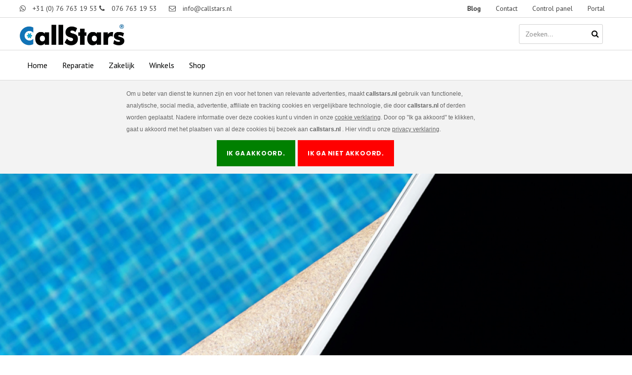

--- FILE ---
content_type: text/html; charset=UTF-8
request_url: https://callstars.nl/blog/welke-ipad-heb-ik
body_size: 4028
content:
<!doctype html><html class="no-js" lang="nl"><head><meta charset="utf-8"><title>Welke iPad heb ik? Zo herken je de modellen | CallStars</title><meta name="description" content="Is jouw iPad toe aan reparatie of zoek je een accessoire, maar weet je niet welke iPad je hebt? Dit overzicht zal je helpen!"><link rel="canonical" href="https://callstars.nl/blog/welke-ipad-heb-ik"><meta name="viewport" content="width=device-width, initial-scale=1"><meta name="apple-mobile-web-app-capable" content="yes"><!-- Favicons --><link rel="icon" type="image/png" href="/assets/images/favicon.png?v=v4.0.6"><!-- Styles --><link rel="stylesheet" href="/css/style.min.css?v=v4.0.6"><link href='https://fonts.googleapis.com/css?family=Prata' rel='stylesheet' type='text/css'><!-- facebook --><meta property="og:title" content="Welke iPad heb ik eigenlijk?"><meta property="og:url" content="https://callstars.nl/blog/welke-ipad-heb-ik"><meta property="og:description" content="Is jouw iPad toe aan reparatie of zoek je een accessoire, maar weet je niet welke iPad je hebt? Dit overzicht zal je helpen!"><meta name="google-site-verification" content="IfymzIcvXkhtpIFU7pbW5yiQbroD4j9vPY_dJzZ-fXk" /><!-- Google Tag Manager --><script>(function(w,d,s,l,i){w[l]=w[l]||[];w[l].push({'gtm.start':
    new Date().getTime(),event:'gtm.js'});var f=d.getElementsByTagName(s)[0],
    j=d.createElement(s),dl=l!='dataLayer'?'&l='+l:'';j.async=true;j.src=
    'https://www.googletagmanager.com/gtm.js?id='+i+dl;f.parentNode.insertBefore(j,f);
    })(window,document,'script','dataLayer','GTM-PQPD3P9');</script><!-- End Google Tag Manager --></head><body class="blog"><!-- Google Tag Manager (noscript) --><noscript><iframe src="https://www.googletagmanager.com/ns.html?id=GTM-PQPD3P9" height="0" width="0" style="display:none;visibility:hidden"></iframe></noscript><!-- End Google Tag Manager (noscript) -->

<header class="site-header">
    <div class="content-top">
    	<div class="site-upper-bar">
    		<div class="container no-padding">
    			<div class="row">
    				<div class="col-xs-12">
    					<div class="site-upper-left-contains">
    						<div class="mobile account"><a href="https://www.callstarsrefurbished.nl/account/" target="_blank"><span class="fa fa-user"></span></a></div>
    						<div class="contact">
    <ul>
        <li><a href="https://wa.me/+31 (0) 76 763 19 53"><i class="fa fa-whatsapp"></i> <span>+31 (0) 76 763 19 53</span></a></li>
        <li><a href="tel:076 763 19 53"><i class="fa fa-phone"></i> <span>076 763 19 53</span></a></li>
        <li><a href="mailto:info@callstars.nl"><i class="fa fa-envelope-o"></i> <span>info@callstars.nl</span></a></li>
        
    </ul>
</div>

    					</div>
    					<div class="site-upper-right-contains">
    						<nav class="menu-top menu"><ul class="pull-right"><li class="menu-item active  "><a href="/blog">Blog</a></li><li class="menu-item  "><a href="/contact">Contact</a></li><li><a href="https://panel.callstars.nl/login" target="_blank">Control panel</a></li><li class=""><a href="/portal">Portal</a></li></ul></nav>
    					</div>
    				</div>
    			</div>
    		</div>
    	</div>
    </div>
    <div class="content-middle">
    	<div class="container">
            <div class="row">
                <div class="col-xs-12">
                	<div class="mobile brand">
                		
                		 <a href="/" title="Callstars">
					        <img alt="Callstars" src="/assets/images/logo.png" class="logo" />
					    </a>
                		
                	</div>
            	</div>
            </div>
       </div>
        <div class="container no-padding">
            <div class="row">
                <div class="col-xs-12">
                	
                	<div class="wrapper"><div class="tray"><div class="hamburger hamburger--slider"><div class="hamburger-box"><div class="hamburger-inner"></div></div></div></div><div class="brand"><a href="/" title="Callstars"><img alt="Callstars" src="/assets/images/logo.png" class="logo" /></a></div><div id="userContainer" class="visible"><form id="formSearch" action="/zoekresultaten" method="post"><input type="hidden" name="m" value="search" /><input type="search" placeholder="Zoeken..." name="search_string" value="" class="searchbox-input"><button type="submit"><i class="fa fa-search"></i></button></form></div></div>
                	
                </div>
            </div>
        </div>
    </div>
    <div class="content-bottom">
        <div class="container no-padding">
            <div class="row">
            	<div class="col-xs-12">
	                <div class="menu">
	                	<div class="menu-closer">
	                		<span>
	                			<i class="fa fa-close"></i>
	                		</span>
	                	</div>
	                    <nav class="menu-list"><ul><li class="menu-item  "><a href="/">Home</a></li><li class="menu-item  "><a href="/reparatie">Reparatie</a></li><li class="menu-item  "><a href="/zakelijk">Zakelijk</a></li><li class="menu-item  dropdown "><a href="/winkels">Winkels</a><span class="toggle"><i class="icon"></i></span><ul class="submenu"><li ><a href="/winkels/tilburg" title="Tilburg">Tilburg</a></li><li ><a href="/winkels/breda" title="Breda">Breda</a></li></ul></li><li><a href="https://shop.callstars.nl" target="_blank">Shop</a></li></ul></nav>
	                </div>
               	</div>
            </div>
        </div>
    </div>
</header>

<div id="cookie" class="cookie-notice"><div class="cookie-notice-container"><div class="cookie-notice-content"><div class="cookie-notice-text">Om u beter van dienst te kunnen zijn en voor het tonen van relevante advertenties, maakt <strong> callstars.nl</strong> gebruik van functionele, analytische, social media, advertentie, affiliate en tracking cookies en vergelijkbare technologie, die door <strong> callstars.nl </strong> of derden worden geplaatst. Nadere informatie over deze cookies kunt u vinden in onze <a href="/cookieverklaring">cookie verklaring</a>. Door op "Ik ga akkoord" te klikken, gaat u akkoord met het plaatsen van al deze cookies bij bezoek aan <strong> callstars.nl </strong>. Hier vindt u onze <a href="/privacy-policy">privacy verklaring</a>.<div class="cookie-permissions"><span class="cookie-notice-agree btn btn-flat">Ik ga akkoord.</span><span class="cookie-notice-disagree btn btn-flat">Ik ga niet akkoord.</span></div></div></div></div></div>



<div class="wrap blog figure"><figure class="image" style="background-image: url(/uploads/detail/detail-Welke_iPad_heb_ik.png)"></figure></div><div class="wrap blog detail"><div class="container"><div class="row"><div class="col-md-12"><div class="header"><div class="date">01-08-2018</div></div><h1 class="heading-fullscreen-default">Welke iPad heb ik eigenlijk?</h1><p>Als je iPad defect is of schade heeft, wil je deze waarschijnlijk laten <a href="https://callstars.nl/reparatie">repareren</a> door een expert. Dat kan bij CallStars! Om te weten wat de mogelijkheden van reparatie zijn en welke kosten hieraan verbonden zijn vul je bij ons eenvoudig je type iPad in. Maar wat nou als je niet weet welke iPad je hebt?</p>
<h2>De iPad modelnummers</h2>
<p>De verschillende iPads lijken nogal op elkaar. Als jouw iPad toe is aan reparatie of als je een accessoire wil kopen is het handig om te weten welke iPad je hebt. Op de achterkant van een iPad staat een code die begint met een ‘A’, gevolgd door vier cijfers. Met deze code kun je in ons schema hieronder zien welke iPad jij hebt.</p>
<h3>Tip!</h3>
<p>Als je het identificatienummer van jouw iPad niet kan vinden of als het niet meer leesbaar is, dan is er nog een andere manier om jouw model iPad te achterhalen.<br>1. Ga naar Instellingen<br>2. Ga naar Algemeen<br>3. Ga naar Info<br>4. Druk in deze lijst op Model<br>5. Het identificatienummer, beginnend met een A, verschijnt in beeld</p>
<h2>Welke iPad heb ik? Zo herken je de verschillende modellen</h2>
<p><span lang="IT">A1670 (WiFi), A1671 (WiFi + Cellular) - <a href="https://callstars.nl/apple/ipad-pro-12-9-reparatie">iPad Pro 12,9-inch (2e generatie) 2017</a><br></span><span lang="IT">A1701 (WiFi), A1709 (WiFi + Cellular) - <a href="https://callstars.nl/apple/ipad-pro-10-5-reparatie">iPad Pro (10,5-inch) 2017</a><br>A1673 (WiFi), A1674 & A1675 (WiFi + Cellular) - <a href="https://callstars.nl/apple/ipad-pro-9-7-reparatie">iPad Pro (9,7-inch) 2016</a><br></span><span lang="IT">A1584 (WiFi), A1652 (WiFi + Cellular) - <a href="https://callstars.nl/apple/ipad-pro-12-9-reparatie">iPad Pro (12,9-inch) 2015</a><br></span>A1822 (WiFi), A1823 (WiFi + Cellular) - <a href="https://callstars.nl/apple/ipad-pro-10-5-reparatie">iPad 2017 (5e generatie)</a><br><span lang="EN-GB">A1566 (WiFi), A1567 (WiFi + Cellular) - <a href="https://callstars.nl/apple/ipad-air-2-reparatie">iPad Air 2 2014</a><br></span><span lang="EN-GB">A1474 (WiFi), A1475 & A1476 (WiFi + Cellular) - <a href="https://callstars.nl/apple/ipad-air-reparatie">iPad Air 2013</a><br></span><span lang="EN-GB">A1538 (WiFi), A1550 (WiFi + Cellular) - <a href="https://callstars.nl/apple/ipad-mini-4-reparatie">iPad mini 4 2015</a><br></span><span lang="IT">A1489 (WiFi), A1490 & A1491 (WiFi + Cellular) - <a href="https://callstars.nl/apple/ipad-mini-3-reparatie">iPad mini 3 2014</a><br></span><span lang="IT">A1432 (WiFi), A1454 & A1455 (WiFi + Cellular) - <a href="https://callstars.nl/apple/ipad-mini-2-reparatie">iPad mini 2 2013</a><br></span><span lang="IT">A1432(WiFi) , A1454, A1455 (WiFi + Cellular) - <a href="https://callstars.nl/apple/ipad-mini-reparatie">iPad mini 2012</a><br></span><span lang="IT">A1458 (WiFi), A1459 & A1460 (WiFi + 3G) - <a href="https://callstars.nl/apple/ipad-4-reparatie">iPad 4 2012</a><br></span><span lang="IT">A1416 (WiFi), A1430 & A1403 (WiFi + 3G) - <a href="https://callstars.nl/apple/ipad-3-reparatie">iPad 3 2012</a><br></span><span lang="IT">A1395 (WiFi), A1396 & A1397 (WiFi + 3G) - <a href="https://callstars.nl/apple/ipad-2-reparatie">iPad 2 2011</a><br></span><span lang="IT">A1219 (WiFi), A1337 (WiFi + 3G) - iPad</span></p>
<h2><span lang="EN-GB">iPad laten repareren</span></h2>
<p>Nu je weet welke iPad je hebt, is het mogelijk om online onze tarieven te bekijken. CallStars helpt je graag met de reparatie van jouw iPad; of je nou een iPad 4 of iPad Air hebt. We repareren jouw iPad LCD al vanaf 79 euro. Ook met waterschade of een kapotte powerbutton helpen we je graag. Kom langs in één van onze <a href="https://callstars.nl/winkels">winkels</a> in <a href="https://callstars.nl/winkels/breda">Breda</a> of <a href="https://callstars.nl/winkels/tilburg">Tilburg</a>. Wij helpen je graag! </p><a href="/blog" class="btn"><i class="zmdi zmdi-long-arrow-left"></i> Terug naar blog</a></div></div></div></div>



<footer><div class="wrap secundairy-footer"><div class="container"><div class="row"><div class="col-xs-12"><div class="contact"><span>Callstars</span><ul><li>Konijnenberg 37 - Breda</li><li>4825 BC </li><li><a href="tel:076 763 19 53">076 763 19 53</a></li><li><a href="mailto:info@callstars.nl">info@callstars.nl</a></li></ul></div><div class="social"><ul class="social-media"><li><a class="facebook" href="https://www.facebook.com/callstars.nl/" target="_blank"><i class="zmdi zmdi-facebook"></i></a></li><li><a class="linkedin" href="https://www.linkedin.com/company/callstars-bv/about/" target="_blank"><i class="zmdi zmdi-linkedin"></i></a></li><li><a class="instagram" href="https://www.instagram.com/callstars.nl/" target="_blank"><i class="zmdi zmdi-instagram"></i></a></li><li><a class="whatsapp" href="https://wa.me/+31 (0) 76 763 19 53" target="_blank"><i class="zmdi zmdi-whatsapp"></i></a></li></ul></div></div></div></div></div><div class="wrap services-footer"><div class="container"><div class="row"><div class="col-xs-12"><div class="service"><span>Klantenservice</span><ul><li><a href="/garantie">Garantie</a></li><li><a href="/algemene-voorwaarden">Algemene voorwaarden</a></li><li><a href="/disclaimer">Disclaimer</a></li><li><a href="/privacy-policy">Privacy Policy</a></li><li><a href="/cookieverklaring">Cookieverklaring</a></li></ul></div></div></div></div></div></footer><div class="wrap copy"><div class="container"><div class="row"><div class="col-xs-12"><span>&copy; Copyright 2026 CallStars - Dé repair service van Breda en Tilburg</span><span><a href="https://100.nl" target="_blank">100.nl</a>, Merkversterking</span></div></div></div></div><div class="outside"></div>

<script src="/js/app.min.js?v=v4.0.6"></script><script src="/js/lang/nl.js?v=v4.0.6"></script></body></html>
 

--- FILE ---
content_type: text/plain
request_url: https://www.google-analytics.com/j/collect?v=1&_v=j102&aip=1&a=396690658&t=pageview&_s=1&dl=https%3A%2F%2Fcallstars.nl%2Fblog%2Fwelke-ipad-heb-ik&ul=en-us%40posix&dt=Welke%20iPad%20heb%20ik%3F%20Zo%20herken%20je%20de%20modellen%20%7C%20CallStars&sr=1280x720&vp=1280x720&_u=YEBAAEABAAAAACAAI~&jid=440467074&gjid=1749693387&cid=624404811.1767414274&tid=UA-62503473-3&_gid=1134106472.1767414274&_r=1&_slc=1&gtm=45He5ca1n81PQPD3P9v78427438za200zd78427438&gcd=13l3l3l3l1l1&dma=0&tag_exp=103116026~103200004~104527906~104528501~104684208~104684211~105391252~115583767~115616985~115938465~115938468~116184927~116184929~116251938~116251940&z=1671690436
body_size: -450
content:
2,cG-9Q0RD2THF4

--- FILE ---
content_type: application/javascript; charset=utf-8
request_url: https://callstars.nl/js/lang/nl.js?v=v4.0.6
body_size: 721
content:
/*
 * Translated default messages for the jQuery validation plugin.
 * Locale: NL
 */
jQuery.extend(jQuery.validator.messages, {
        required: "",
        remote: "Controleer dit veld.",
        email: "Vul hier een geldig e-mailadres in.",
        url: "Vul hier een geldige URL in.",
        date: "Vul hier een geldige datum in.",
        dateISO: "Vul hier een geldige datum in (ISO-formaat).",
        number: "Vul hier een geldig getal in.",
        digits: "Vul hier alleen getallen in.",
        creditcard: "Vul hier een geldig creditcardnummer in.",
        equalTo: "Vul hier dezelfde waarde in.",
        accept: "Vul hier een waarde in met een geldige extensie.",
        maxlength: jQuery.validator.format("Vul hier maximaal {0} tekens in."),
        minlength: jQuery.validator.format("Vul hier minimaal {0} tekens in."),
        rangelength: jQuery.validator.format("Vul hier een waarde in van minimaal {0} en maximaal {1} tekens."),
        range: jQuery.validator.format("Vul hier een waarde in van minimaal {0} en maximaal {1}."),
        max: jQuery.validator.format("Vul hier een waarde in kleiner dan of gelijk aan {0}."),
        min: jQuery.validator.format("Vul hier een waarde in groter dan of gelijk aan {0}.")
});

jQuery.validator.addMethod("phonenumber", function(value, element) { 
  var stripped = value.replace(/[\(\)\.\-\ \+]/g, '');     
	var l_bReturn = true;
	if(value == "") { /*"You didn't enter a phone number.";*/ l_bReturn = false; }
	else if (isNaN(parseInt(stripped))) { /*"The phone number contains illegal characters.";*/ l_bReturn = false; }
	else if (!(stripped.length >= 10)) { /*"The phone number is the wrong length. Make sure you included an area code.";*/ l_bReturn = false; }  
	if(this.optional(element)) { l_bReturn = true; }
  return l_bReturn;
}, "Dit telefoonnummer is geen geldig 10-cijferig telefoonnummer.");